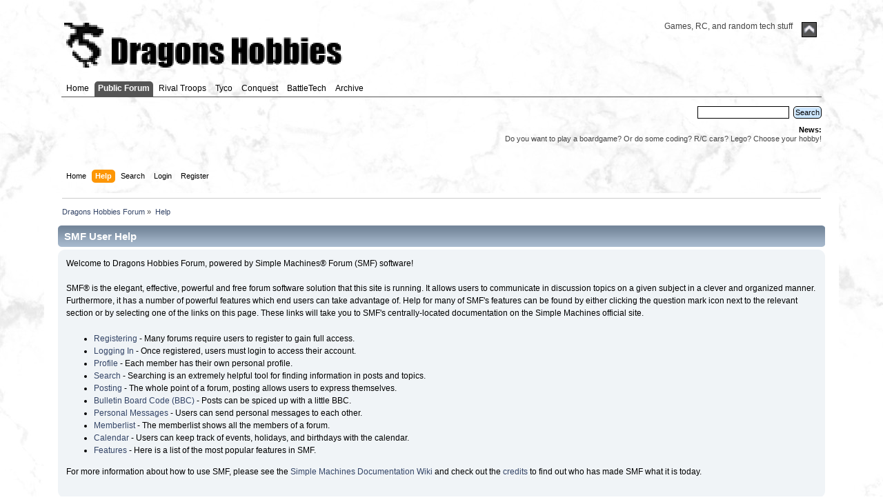

--- FILE ---
content_type: text/html; charset=ISO-8859-1
request_url: https://www.dragonshobbies.com/forum/index.php?PHPSESSID=cf761a4e624fafff052cf63cd7e1ee40&action=help
body_size: 3375
content:
<!DOCTYPE html PUBLIC "-//W3C//DTD XHTML 1.0 Transitional//EN" "http://www.w3.org/TR/xhtml1/DTD/xhtml1-transitional.dtd">
<html xmlns="http://www.w3.org/1999/xhtml">
<head>
	<link rel="stylesheet" type="text/css" href="https://www.dragonshobbies.com/forum/Themes/v22/css/index.css?fin20" />
	<link rel="stylesheet" type="text/css" href="https://www.dragonshobbies.com/forum/Themes/default/css/webkit.css" />
	<script type="text/javascript" src="https://www.dragonshobbies.com/forum/Themes/default/scripts/script.js?fin20"></script>
	<script type="text/javascript" src="https://www.dragonshobbies.com/forum/Themes/v22/scripts/theme.js?fin20"></script>
	<script type="text/javascript"><!-- // --><![CDATA[
		var smf_theme_url = "https://www.dragonshobbies.com/forum/Themes/v22";
		var smf_default_theme_url = "https://www.dragonshobbies.com/forum/Themes/default";
		var smf_images_url = "https://www.dragonshobbies.com/forum/Themes/v22/images";
		var smf_scripturl = "https://www.dragonshobbies.com/forum/index.php?PHPSESSID=cf761a4e624fafff052cf63cd7e1ee40&amp;";
		var smf_iso_case_folding = false;
		var smf_charset = "ISO-8859-1";
		var ajax_notification_text = "Loading...";
		var ajax_notification_cancel_text = "Cancel";
	// ]]></script>
	<meta http-equiv="Content-Type" content="text/html; charset=ISO-8859-1" />
	<meta name="description" content="SMF User Help" />
	<title>SMF User Help</title>
	<link rel="help" href="https://www.dragonshobbies.com/forum/index.php?PHPSESSID=cf761a4e624fafff052cf63cd7e1ee40&amp;action=help" />
	<link rel="search" href="https://www.dragonshobbies.com/forum/index.php?PHPSESSID=cf761a4e624fafff052cf63cd7e1ee40&amp;action=search" />
	<link rel="contents" href="https://www.dragonshobbies.com/forum/index.php?PHPSESSID=cf761a4e624fafff052cf63cd7e1ee40&amp;" />
	<link rel="alternate" type="application/rss+xml" title="Dragons Hobbies Forum - RSS" href="https://www.dragonshobbies.com/forum/index.php?PHPSESSID=cf761a4e624fafff052cf63cd7e1ee40&amp;type=rss;action=.xml" />
</head>
<body>
<div id="wrapper" style="width: 90%">
	<div id="header"><div class="frame">
		<div id="top_section">
			<h1 class="forumtitle">
				<a href="/index.php"><img src="/forum/leaderboard.png" alt="Dragons Hobbies Forum" /></a>
			</h1>
			<img id="upshrink" src="https://www.dragonshobbies.com/forum/Themes/v22/images/upshrink.png" alt="*" title="Shrink or expand the header." style="display: none;" />
			<div id="siteslogan" class="floatright">Games, RC, and random tech stuff</div>
		</div>
		<div id="upper_section" class="middletext">
		<div id="main_menu_outer">
						 <ul class="dropmenu" id="menu_nav">
				<li id="button_0">
					<a class="firstlevel" href="/" target="_top">
						<span class="firstlevel">Home</span>
					</a>
				</li>
				<li id="button_1">
					<a class="active firstlevel" href="/forum.php">
						<span class="firstlevel">Public Forum</span>
					</a>
				</li>
				<li id="button_2">
					<a class="firstlevel" href="/rivaltroops.php">
						<span class="firstlevel">Rival Troops</span>
					</a>
				</li>
				<li id="button_3">
					<a class="firstlevel" href="/tyco.php">
						<span class="firstlevel">Tyco</span>
					</a>
				</li>
				<li id="button_4">
					<a class="firstlevel" href="/conquest.php">
						<span class="firstlevel">Conquest</span>
					</a>
				</li>
				<li id="button_5">
					<a class="firstlevel" href="/battletech.php">
						<span class="firstlevel">BattleTech</span>
					</a>
				</li>
				<li id="button_6">
					<a class="firstlevel" href="/archive.php">
						<span class="last firstlevel">Archive</span>
					</a>
				</li>
			</ul>
		</div>		<br><div class="user">
			</div>
			<div class="news normaltext">

				<form id="search_form" action="https://www.dragonshobbies.com/forum/index.php?PHPSESSID=cf761a4e624fafff052cf63cd7e1ee40&amp;action=search2" method="post" accept-charset="ISO-8859-1">
					<input type="text" name="search" value="" class="input_text" />&nbsp;
					<input type="submit" name="submit" value="Search" class="button_submit" />
					<input type="hidden" name="advanced" value="0" /></form>
				<h2>News: </h2>
				<p>Do you want to play a boardgame? Or do some coding? R/C cars? Lego? Choose your hobby!</p>
			</div>
		</div>
		<br class="clear" />
		<script type="text/javascript"><!-- // --><![CDATA[
			var oMainHeaderToggle = new smc_Toggle({
				bToggleEnabled: true,
				bCurrentlyCollapsed: false,
				aSwappableContainers: [
					'upper_section'
				],
				aSwapImages: [
					{
						sId: 'upshrink',
						srcExpanded: smf_images_url + '/upshrink.png',
						altExpanded: 'Shrink or expand the header.',
						srcCollapsed: smf_images_url + '/upshrink2.png',
						altCollapsed: 'Shrink or expand the header.'
					}
				],
				oThemeOptions: {
					bUseThemeSettings: false,
					sOptionName: 'collapse_header',
					sSessionVar: 'a10f9d21daf',
					sSessionId: '02cc22aabb2da4bf1f77478f43eebe94'
				},
				oCookieOptions: {
					bUseCookie: true,
					sCookieName: 'upshrink'
				}
			});
		// ]]></script>
		<div id="main_menu">
						 <ul class="dropmenu" id="menu_nav">
				<li id="button_home">
					<a class="firstlevel" href="https://www.dragonshobbies.com/forum/index.php?PHPSESSID=cf761a4e624fafff052cf63cd7e1ee40&amp;">
						<span class="last firstlevel">Home</span>
					</a>
				</li>
				<li id="button_help">
					<a class="active firstlevel" href="https://www.dragonshobbies.com/forum/index.php?PHPSESSID=cf761a4e624fafff052cf63cd7e1ee40&amp;action=help">
						<span class="firstlevel">Help</span>
					</a>
				</li>
				<li id="button_search">
					<a class="firstlevel" href="https://www.dragonshobbies.com/forum/index.php?PHPSESSID=cf761a4e624fafff052cf63cd7e1ee40&amp;action=search">
						<span class="firstlevel">Search</span>
					</a>
				</li>
				<li id="button_login">
					<a class="firstlevel" href="https://www.dragonshobbies.com/forum/index.php?PHPSESSID=cf761a4e624fafff052cf63cd7e1ee40&amp;action=login">
						<span class="firstlevel">Login</span>
					</a>
				</li>
				<li id="button_register">
					<a class="firstlevel" href="https://www.dragonshobbies.com/forum/index.php?PHPSESSID=cf761a4e624fafff052cf63cd7e1ee40&amp;action=register">
						<span class="last firstlevel">Register</span>
					</a>
				</li>
			</ul>
		</div>
		<br class="clear" />
	</div></div>
	<div id="content_section"><div class="frame">
		<div id="main_content_section">
	<div class="navigate_section">
		<ul>
			<li>
				<a href="https://www.dragonshobbies.com/forum/index.php?PHPSESSID=cf761a4e624fafff052cf63cd7e1ee40&amp;"><span>Dragons Hobbies Forum</span></a> &#187;
			</li>
			<li class="last">
				<a href="https://www.dragonshobbies.com/forum/index.php?PHPSESSID=cf761a4e624fafff052cf63cd7e1ee40&amp;action=help"><span>Help</span></a>
			</li>
		</ul>
	</div>
			<div class="cat_bar">
				<h3 class="catbg">SMF User Help</h3>
			</div>
			<div id="help_container">
				<div class="windowbg2">
					<span class="topslice"><span></span></span>
					<div id="helpmain">
						<p>Welcome to Dragons Hobbies Forum, powered by Simple Machines&reg; Forum (SMF) software!</p>
						<p>SMF&reg; is the elegant, effective, powerful and free forum software solution that this site is running. It allows users to communicate in discussion topics on a given subject in a clever and organized manner. Furthermore, it has a number of powerful features which end users can take advantage of. Help for many of SMF's features can be found by either clicking the question mark icon next to the relevant section or by selecting one of the links on this page. These links will take you to SMF's centrally-located documentation on the Simple Machines official site.</p>
						<ul>
							<li><a href="https://wiki.simplemachines.org/smf/Registering" target="_blank" class="new_win">Registering</a> - Many forums require users to register to gain full access.</li>
							<li><a href="https://wiki.simplemachines.org/smf/Logging_In" target="_blank" class="new_win">Logging In</a> - Once registered, users must login to access their account.</li>
							<li><a href="https://wiki.simplemachines.org/smf/Profile" target="_blank" class="new_win">Profile</a> - Each member has their own personal profile.</li>
							<li><a href="https://wiki.simplemachines.org/smf/Search" target="_blank" class="new_win">Search</a> - Searching is an extremely helpful tool for finding information in posts and topics.</li>
							<li><a href="https://wiki.simplemachines.org/smf/Posting" target="_blank" class="new_win">Posting</a> - The whole point of a forum, posting allows users to express themselves.</li>
							<li><a href="https://wiki.simplemachines.org/smf/Bulletin_board_code" target="_blank" class="new_win">Bulletin Board Code (BBC)</a> - Posts can be spiced up with a little BBC.</li>
							<li><a href="https://wiki.simplemachines.org/smf/Personal_messages" target="_blank" class="new_win">Personal Messages</a> - Users can send personal messages to each other.</li>
							<li><a href="https://wiki.simplemachines.org/smf/Memberlist" target="_blank" class="new_win">Memberlist</a> - The memberlist shows all the members of a forum.</li>
							<li><a href="https://wiki.simplemachines.org/smf/Calendar" target="_blank" class="new_win">Calendar</a> - Users can keep track of events, holidays, and birthdays with the calendar.</li>
							<li><a href="https://wiki.simplemachines.org/smf/Features" target="_blank" class="new_win">Features</a> - Here is a list of the most popular features in SMF.</li>
						</ul>
						<p>For more information about how to use SMF, please see the <a href="https://wiki.simplemachines.org/smf" target="_blank" class="new_win">Simple Machines Documentation Wiki</a> and check out the <a href="https://www.dragonshobbies.com/forum/index.php?PHPSESSID=cf761a4e624fafff052cf63cd7e1ee40&amp;action=credits">credits</a> to find out who has made SMF what it is today.</p>
					</div>
					<span class="botslice"><span></span></span>
				</div>
			</div>
		</div>
	</div></div>
	<div id="footer_section"><div class="frame">

				<div>Search the site:</div>
				<!-- Search --><script async src="https://cse.google.com/cse.js?cx=408ec36063a6ae931"></script>		
				<div class="gcse-search"></div>

		<ul class="reset">
			<li class="copyright">
			<span class="smalltext" style="display: inline; visibility: visible; font-family: Verdana, Arial, sans-serif;"><a href="https://www.dragonshobbies.com/forum/index.php?PHPSESSID=cf761a4e624fafff052cf63cd7e1ee40&amp;action=credits" title="Simple Machines Forum" target="_blank" class="new_win">SMF 2.0.19</a> |
 <a href="https://www.simplemachines.org/about/smf/license.php" title="License" target="_blank" class="new_win">SMF &copy; 2021</a>, <a href="https://www.simplemachines.org" title="Simple Machines" target="_blank" class="new_win">Simple Machines</a>
			</span></li>
			<li><a id="button_xhtml" href="http://validator.w3.org/check?uri=referer" target="_blank" class="new_win" title="Valid XHTML 1.0!"><span>XHTML</span></a></li>
			<li><a id="button_rss" href="https://www.dragonshobbies.com/forum/index.php?PHPSESSID=cf761a4e624fafff052cf63cd7e1ee40&amp;action=.xml;type=rss" class="new_win"><span>RSS</span></a></li>
			<li class="last"><a id="button_wap2" href="https://www.dragonshobbies.com/forum/index.php?PHPSESSID=cf761a4e624fafff052cf63cd7e1ee40&amp;wap2" class="new_win"><span>WAP2</span></a></li>
		</ul>
	</div></div>
</div><div class="ads" style="padding-top: 5em;">		  <div class="ads">
		  <script async src="https://pagead2.googlesyndication.com/pagead/js/adsbygoogle.js"></script>
		  <ins class="adsbygoogle"
				 style="display:block; text-align:center;"
				 data-ad-layout="in-article"
				 data-ad-format="fluid"
				 data-ad-client="ca-pub-4180884889068044"
				 data-ad-slot="6461092649"></ins>
		  <script>
				 (adsbygoogle = window.adsbygoogle || []).push({});
		  </script>
	 </div><!-- end ads --></div>		  
	 <!-- Global site tag (gtag.js) - Google Analytics -->
	 <script async src="https://www.googletagmanager.com/gtag/js?id=UA-4126459-1"></script>
	 <script>
		window.dataLayer = window.dataLayer || [];
		function gtag(){dataLayer.push(arguments);}
		gtag('js', new Date());

		gtag('config', 'UA-4126459-1');
	 </script>
</body></html>


--- FILE ---
content_type: text/html; charset=utf-8
request_url: https://www.google.com/recaptcha/api2/aframe
body_size: 96
content:
<!DOCTYPE HTML><html><head><meta http-equiv="content-type" content="text/html; charset=UTF-8"></head><body><script nonce="o7WUnBrHKyOtxF_Pqkf1Sg">/** Anti-fraud and anti-abuse applications only. See google.com/recaptcha */ try{var clients={'sodar':'https://pagead2.googlesyndication.com/pagead/sodar?'};window.addEventListener("message",function(a){try{if(a.source===window.parent){var b=JSON.parse(a.data);var c=clients[b['id']];if(c){var d=document.createElement('img');d.src=c+b['params']+'&rc='+(localStorage.getItem("rc::a")?sessionStorage.getItem("rc::b"):"");window.document.body.appendChild(d);sessionStorage.setItem("rc::e",parseInt(sessionStorage.getItem("rc::e")||0)+1);localStorage.setItem("rc::h",'1768937427121');}}}catch(b){}});window.parent.postMessage("_grecaptcha_ready", "*");}catch(b){}</script></body></html>